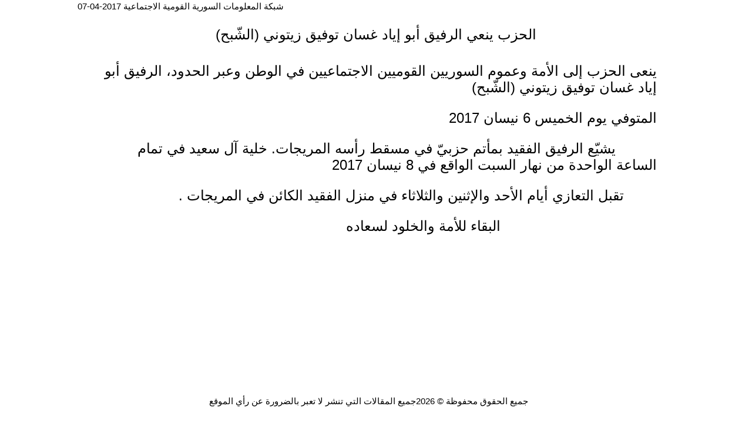

--- FILE ---
content_type: text/html; charset=utf-8
request_url: https://ssnp.info/?article=119203&print=true
body_size: 1414
content:
<html>
<head>
<meta http-equiv="Content-Type" content="text/html; charset=utf-8">
<meta name="keywords" content="saadeh,syria,greater syria,fertile crescent,ssnp,Antoun Saadeh,syrian social national party,الحزب السوري القومي الاجتماعي،سعاده،سعادة،انطون سعادة,النهضة السورية،الهلال الخصيب،انطون سعادة,سوريا الكبرى,سوري,قومي,اجتماعي">
<meta name="description" content="شبكة اعلامية تتناول شؤون وقضايا سوريا الطبيعية ( فلسطين، الأردن، لبنان،سورية ، العراق ، والكويت) كوحدة جغرافية ـ زراعية ـ اقتصادية ـ استراتيجية  ">
<title>SSNP.INFO: الحزب ينعي الرفيق أبو إياد غسان توفيق زيتوني (الشّبح) </title>
<link rel="stylesheet" type="text/css" href="../info.css">
<link rel="icon" href="/favicon.ico" type="image/x-icon"/> 
<link rel="shortcut icon" href="/favicon.ico" type="image/x-icon"/> 
<style>
<!--

p.makal-text-ar { color:#000000; font-size:18pt;font-family:"Arial";font-weight:normal; direction:rtl; }
p.makal-author { color:#000000; font-size:15pt;font-family:"Arial";font-weight:bold; direction:rtl; }
p.makal-title { color:#000000; font-size:18pt;font-family:"Arial";font-weight:normal; direction:rtl; }
p.makal-source { color:#000000;  font-size:10pt;font-family:"Arial";font-weight:normal; direction:rtl; }
p.makal-date { color:#000000;  font-size:12pt;font-family:"Arial";font-weight:normal; direction:rtl; }
td.makal-notice { color:#000000;  font-size:11pt;font-family:"Arial";font-weight:normal; direction:rtl; }
td.makal-archive { color:#000000;  font-size:11pt;font-family:"Arial";font-weight:normal; direction:rtl; }


-->
</style>
</head>
<body topmargin="0" leftmargin="0" bgcolor="#ffffff">

  <table border="0" cellspacing="0" cellpadding="2"  bgcolor="#FFFFFF" style="border-collapse: collapse" bordercolor="#111111" width="1020" align=center>

	<tr><td align=left class="makal-notice"> شبكة المعلومات السورية القومية الاجتماعية 2017-04-07</td></tr>
  <tr><td>&nbsp;</td></tr>
  <tr><td align=center><p class="makal-title">الحزب ينعي الرفيق أبو إياد غسان توفيق زيتوني (الشّبح)</p></td></tr>

  
  
  <tr>
    <td width="100%" height="560px" valign="top" class="makal-text-ar" dir=RTL style="padding: 2em;">
    	<p class="makal-text-ar">ينعى الحزب إلى الأمة وعموم السوريين القوميين الاجتماعيين في الوطن وعبر الحدود، الرفيق أبو إياد غسان توفيق زيتوني (الشّبح)</p>
<p class="makal-text-ar"> المتوفي يوم الخميس 6 نيسان 2017 </p>
<p class="makal-text-ar">           يشيّع الرفيق الفقيد بمأتم حزبيّ في مسقط رأسه المريجات. خلية آل سعيد في تمام الساعة الواحدة من نهار السبت الواقع في 8 نيسان 2017 </p>
<p class="makal-text-ar">         تقبل التعازي أيام الأحد والإثنين والثلاثاء في منزل الفقيد الكائن في المريجات . </p>
<p class="makal-text-ar">                                       البقاء للأمة والخلود لسعاده </p>
<br>
	    <p align="left" class="makal-source"></p>    
	  </td>
  </tr>
  
  
<tr><td>&nbsp;</td></tr>
</table>

<table border="0" cellspacing="0" style="border-collapse: collapse; border-width: 0" bgcolor="#FFFFFF"  width="98%">
<tr><td valign=center align=center height="35" class="makal-notice"> 
<br>
جميع الحقوق محفوظة    ©
 2026جميع المقالات التي تنشر لا تعبر بالضرورة عن رأي الموقع</td></tr>
	</table>
</body>
</html>	










--- FILE ---
content_type: text/css
request_url: https://ssnp.info/info.css
body_size: 1010
content:
.promo { font: 10px Arial, Helvetica, sans-serif; color: gray;	}
.body { background-color:#FFFFFF; color:#0C0C0C; font-family:Tahoma;font-size:12px; }
.article_title { background-color:#FFFFFF; color:#C00000;  font-family:Arabic Transparent;font-size:15px;font-weight:bold; }
.pic_info {font-family: Tahoma; border: 1px solid #000000; font-size:11px; background-color:#f0f0f0}
a.lghdln {font-size: 16px; font-weight : bold;  line-height : 17px;  text-decoration: none;}
a.highhdln {font-size: 16px; font-weight : bold;  line-height : 17px;  text-decoration: none; color: #C10202; }
a:link.lghdln			{ color: #111111;} 
a:visited.lghdln		{ color: #111111; text-decoration: none; }
span.storyTitle { color: Navy; font-family:Times New Roman; font-size:12pt; font-weight:bold; margin-left:1cm; margin-right:1cm; }
span.storyTitle2 { 	color: Red; font-family:Times New Roman; font-size:12pt; font-weight:bold;margin-left:2cm; margin-right:2cm;}
p.headline{	margin : 4px; line-height : 20px; }
p.timestamp {	color: #C0C0C0; font-family:Tahoma, Arabic Transparent; font-size:12px;  }
a.articles {font-family:"Times New Roman";  font-size: 16px; font-weight : bold;  color: #C10202; text-decoration: none; }
a.featurearticles {font-family:"Times New Roman";  font-size: 18px; font-weight : bold;  color: #C10202; text-decoration: none; }
a.boycott {font-family:"Times New Roman";  font-size: 18px; font-weight : bold;  color: #0000ff; text-decoration: none; }
a.memoirs {font-family:"Times New Roman";  font-size: 16px; font-weight : bold;  color: #C10202; text-decoration: none; }
a.memoirs2 {font-family:"Times New Roman";  font-size: 20px; font-weight : bold;  color: #666666; text-decoration: none; }
span.memoirs {font-family:"Times New Roman";  font-size: 16px; font-weight : bold;  color: #C10202; text-decoration: none; }
a.articles2 {font-family:"Times New Roman";  font-size: 16px; font-weight : bold;  color: #C10202; text-decoration: none; }
a.articles3 {font-family:"Arabic Transparent";  font-size: 16px; font-weight : bold;  color: #004080; text-decoration: none; direction:rtl;}
a.enarticles {font-family:"Arial";  font-size: 12px; font-weight : bold;  color: #004080; text-decoration: none; direction:rtl;}
a.headlines {font-family:"Times New Roman";  font-size: 16px; font-weight : bold;  color: #800000; text-decoration: none; direction:rtl;}
a.headlines {font-family:"Times New Roman";  font-size: 16px; font-weight : bold;  color: #800000; text-decoration: none; direction:rtl;}
p.text01 {font-family:"Times New Roman";  font-size: 15px; font-weight : bold;  color: #111111; margin-left: 5; margin-right: 5; direction:rtl;}
span.general {font-family: "Times New Roman";  font-size: 16px; font-weight : bold;  color: #000000;direction:rtl; }
span.headers {font-family:"Arabic Transparent";  font-size: 20px; font-weight : bold;  color: #FFFFFF; text-decoration: none; direction:rtl;}
span.boycott {font-family:"Verdana, Times New Roman";  font-size: 12px; font-weight : bold;  color: #C10202;}
span.boycott2 {font-family:"Verdana, Times New Roman";  font-size: 12px; font-weight : bold;  color: #000000; text-align : center;}
span.author {font-family:"Verdana, Times New Roman";  font-size: 12px; color: #800000; text-align : center;}
div.printableheader { padding: 10 0 10 20px; }
p.edito {font-family:"Times New Roman,Arial";  font-size: 14px; font-weight : bold;  color: #C10202; text-decoration: none; }
span.menu {font-family:"Arabic Transparent, Times New Roman";  font-size: 16px; font-weight : bold;  color: #ffffff; text-align : center;direction:rtl;border: 1.5pt outset white; padding-left: 2pt; padding-right: 2pt; padding-top: 2pt; padding-bottom: 0cm; background: #c10202;}
a.menu {text-decoration: none;}
a.bookmark {font-family:"Arabic Transparent";  font-size: 14px; font-weight : bold;  color: #C10202; text-decoration: none; }
span.heading1 {font-family:"Times New Roman";  font-size: 16px; font-weight : bold;  color: #000000; text-decoration: none; }
span.logo {font-family:"Times New Roman";  font-size: 14px; font-weight : bold;  color: #000000; text-decoration: none; }
p.headers {	font-family:"Arabic Transparent";
	font-size: 18px;
	font-weight : bold;
	color: #FFFFFF;
	text-decoration: none;
	direction:rtl;
	background : #C10202;
	border-style : outset;
	border-width : 2px 2px 2px 2px;
	border-color : White;
	padding-top : 2px;
	padding-bottom : 0px;
padding-left : 2px;
	padding-right : 2px;	
}

a.authors {font-family:"Times New Roman";  font-size: 18px; font-weight : bold;  color: #C10202; text-decoration: none; }
a.sections {font-family:"Times New Roman";  font-size: 22px; font-weight : bold;  color: #0000CD; text-decoration: none; }

a.article {font-family:"Times New Roman";  font-size: 20px; color: #C10202; text-decoration: none; }

td.header {font-family:"Arabic Transparent";
	font-size: 15px;
	font-weight : bold;
	color: #FFFFFF;
	text-decoration: none;
	direction:rtl;
	background : #C10202;
}

td.header2 {font-family:"Arabic Transparent";
	font-size: 15px;
	font-weight : bold;
	color: #FFFFFF;
	text-decoration: none;
	direction:rtl;
	background : #CC0000;
}

td.header3 {font-family:"Arabic Transparent";
	font-size: 15px;
	font-weight : bold;
	color: #FFFFFF;
	text-decoration: none;
	direction:rtl;
	background : #000000;
}



td.ipressTitle{font-family:"Arial, Helvetica, sans-serif";
	font-size: 16px;
	font-weight : bold;
	color: Navy;
	text-decoration: none;
	text-align : left;
}
td.ipressAuthor{font-family:"Arial, Helvetica, sans-serif";
	font-size: 12px;
	font-weight : bold;
	color: #000000;
	text-decoration: none;
	text-align : left;
}
td.ipressSource{font-family:"Arial, Helvetica, sans-serif";
	font-size: 12px;
	font-weight : normal;
	text-decoration: none;
	text-align : left;
}
td.ipresstext{font-family:"Geneva,Arial,sans-serif";
	font-size: 16px;
	font-weight : normal;
	text-decoration: none;
	text-align : justify;
}
p.quote {
	background-color: #FFCCCC;
	float: right;
	clear:none;
	width : 150px;
	text-align : center;
    line-height : 16px;
	}